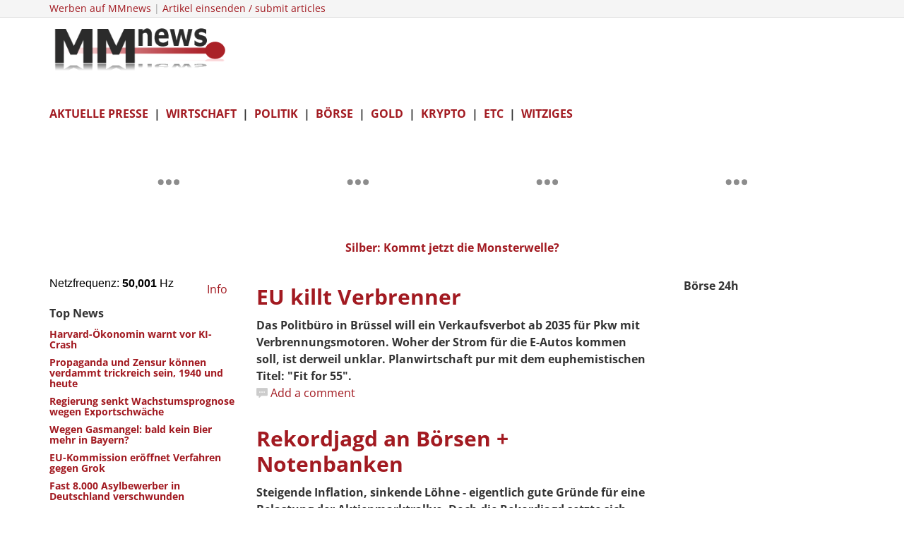

--- FILE ---
content_type: text/html; charset=utf-8
request_url: https://www.mmnews.de/?q=pornhub.com&start=1644
body_size: 15210
content:
<!DOCTYPE html>
<html xmlns="http://www.w3.org/1999/xhtml" xml:lang="de-de" lang="de-de" dir="ltr">
    <head>
        <meta http-equiv="X-UA-Compatible" content="IE=edge">
            <meta name="viewport" content="width=device-width, initial-scale=1">
                                <!-- head -->
                <base href="https://www.mmnews.de/" />
	<meta http-equiv="content-type" content="text/html; charset=utf-8" />
	<meta name="keywords" content="Finanzen,börse,kurse,bitcoin,wirtschaft,nachrichten,aktien, dax prognose" />
	<meta name="description" content="Näher an der Wahrheit - Börse und Finanzen" />
	<meta name="generator" content="WordPress 4.8.1" />
	<title>Home</title>
	<link href="/index.php?q=pornhub.com&amp;format=feed&amp;type=rss" rel="alternate" type="application/rss+xml" title="RSS 2.0" />
	<link href="/index.php?q=pornhub.com&amp;format=feed&amp;type=atom" rel="alternate" type="application/atom+xml" title="Atom 1.0" />
	<link href="/images/favicon.ico" rel="shortcut icon" type="image/vnd.microsoft.icon" />
	<link href="/favicon.ico" rel="shortcut icon" type="image/vnd.microsoft.icon" />
	<link href="/plugins/content/jw_disqus/jw_disqus/tmpl/css/template.css?v=3.7.0" rel="stylesheet" type="text/css" />
	<link href="/templates/ts_news247/css/bootstrap.min.css" rel="stylesheet" type="text/css" />
	<link href="/templates/ts_news247/css/font-awesome.min.css" rel="stylesheet" type="text/css" />
	<link href="/templates/ts_news247/css/legacy.css" rel="stylesheet" type="text/css" />
	<link href="/templates/ts_news247/css/template.css" rel="stylesheet" type="text/css" />
	<link href="/templates/ts_news247/css/presets/preset1.css" rel="stylesheet" class="preset" type="text/css" />
	<link href="/templates/ts_news247/css/frontend-edit.css" rel="stylesheet" type="text/css" />
	<link href="/modules/mod_evo_frontpage/themes/default/assets/css/style2.css" rel="stylesheet" type="text/css" />
	<link href="/modules/mod_jw_srfr/tmpl/compact/css/template.css?v=3.9.0" rel="stylesheet" type="text/css" />
	<style type="text/css">


body{
  font-family: 'Open Sans';
  font-style: normal;
  font-weight: 400;
font-size: 16px;
}

h1,h5,h6{
  font-weight: 600;
}

h2{
  font-weight: 700;
}

h3, h4{
  font-weight: 400;
}



/* open-sans-regular - latin */
@font-face {
  font-family: 'Open Sans';
  font-style: normal;
  font-weight: 400;
  src: url('/fonts/open-sans-v29-latin-regular.eot'); /* IE9 Compat Modes */
  src: local(''),
       url('/fonts/open-sans-v29-latin-regular.eot?#iefix') format('embedded-opentype'), /* IE6-IE8 */
       url('/fonts/open-sans-v29-latin-regular.woff2') format('woff2'), /* Super Modern Browsers */
       url('/fonts/open-sans-v29-latin-regular.woff') format('woff'), /* Modern Browsers */
       url('/fonts/open-sans-v29-latin-regular.ttf') format('truetype'), /* Safari, Android, iOS */
       url('/fonts/open-sans-v29-latin-regular.svg#OpenSans') format('svg'); /* Legacy iOS */
}

/* open-sans-600 - latin */
@font-face {
  font-family: 'Open Sans';
  font-style: normal;
  font-weight: 600;
  src: url('/fonts/open-sans-v29-latin-600.eot'); /* IE9 Compat Modes */
  src: local(''),
       url('/fonts/open-sans-v29-latin-600.eot?#iefix') format('embedded-opentype'), /* IE6-IE8 */
       url('/fonts/open-sans-v29-latin-600.woff2') format('woff2'), /* Super Modern Browsers */
       url('/fonts/open-sans-v29-latin-600.woff') format('woff'), /* Modern Browsers */
       url('/fonts/open-sans-v29-latin-600.ttf') format('truetype'), /* Safari, Android, iOS */
       url('/fonts/open-sans-v29-latin-600.svg#OpenSans') format('svg'); /* Legacy iOS */
}

/* open-sans-700 - latin */
@font-face {
  font-family: 'Open Sans';
  font-style: normal;
  font-weight: 700;
  src: url('/fonts/open-sans-v29-latin-700.eot'); /* IE9 Compat Modes */
  src: local(''),
       url('/fonts/open-sans-v29-latin-700.eot?#iefix') format('embedded-opentype'), /* IE6-IE8 */
       url('/fonts/open-sans-v29-latin-700.woff2') format('woff2'), /* Super Modern Browsers */
       url('/fonts/open-sans-v29-latin-700.woff') format('woff'), /* Modern Browsers */
       url('/fonts/open-sans-v29-latin-700.ttf') format('truetype'), /* Safari, Android, iOS */
       url('/fonts/open-sans-v29-latin-700.svg#OpenSans') format('svg'); /* Legacy iOS */
}


/* open-sans-regular - latin */
@font-face {
  font-family: 'Open Sans';
  font-style: normal;
  font-weight: 400;
  src: url('/fonts/open-sans-v29-latin-regular.eot'); /* IE9 Compat Modes */
  src: local(''),
       url('/fonts/open-sans-v29-latin-regular.eot?#iefix') format('embedded-opentype'), /* IE6-IE8 */
       url('/fonts/open-sans-v29-latin-regular.woff2') format('woff2'), /* Super Modern Browsers */
       url('/fonts/open-sans-v29-latin-regular.woff') format('woff'), /* Modern Browsers */
       url('/fonts/open-sans-v29-latin-regular.ttf') format('truetype'), /* Safari, Android, iOS */
       url('/fonts/open-sans-v29-latin-regular.svg#OpenSans') format('svg'); /* Legacy iOS */
}

/* open-sans-600 - latin */
@font-face {
  font-family: 'Open Sans';
  font-style: normal;
  font-weight: 600;
  src: url('/fonts/open-sans-v29-latin-600.eot'); /* IE9 Compat Modes */
  src: local(''),
       url('/fonts/open-sans-v29-latin-600.eot?#iefix') format('embedded-opentype'), /* IE6-IE8 */
       url('/fonts/open-sans-v29-latin-600.woff2') format('woff2'), /* Super Modern Browsers */
       url('/fonts/open-sans-v29-latin-600.woff') format('woff'), /* Modern Browsers */
       url('/fonts/open-sans-v29-latin-600.ttf') format('truetype'), /* Safari, Android, iOS */
       url('/fonts/open-sans-v29-latin-600.svg#OpenSans') format('svg'); /* Legacy iOS */
}

/* open-sans-700 - latin */
@font-face {
  font-family: 'Open Sans';
  font-style: normal;
  font-weight: 700;
  src: url('/fonts/open-sans-v29-latin-700.eot'); /* IE9 Compat Modes */
  src: local(''),
       url('/fonts/open-sans-v29-latin-700.eot?#iefix') format('embedded-opentype'), /* IE6-IE8 */
       url('/fonts/open-sans-v29-latin-700.woff2') format('woff2'), /* Super Modern Browsers */
       url('/fonts/open-sans-v29-latin-700.woff') format('woff'), /* Modern Browsers */
       url('/fonts/open-sans-v29-latin-700.ttf') format('truetype'), /* Safari, Android, iOS */
       url('/fonts/open-sans-v29-latin-700.svg#OpenSans') format('svg'); /* Legacy iOS */
}





.adslot-f { width: 320px; height: 100px; }
@media (min-width:500px) { .adslot-f { width: 468px; height: 60px; } }
@media (min-width:800px) { .adslot-f { width: 728px; height: 90px; } }

#sp-top-bar {
  padding: 0;
}

#sp-top-bar .sp-module .sp-module-content .custom p{
	margin: 0;
}

article.item {
    margin-bottom: 25px;
}

#sp-main-body {
    padding-top: 20px;
}

.entry-header h2 a,
.entry-header h2 {
    color: #a21a21;
}

.view-category .article-info > dd,
.view-article .article-info > dd > i{
    display: none;
}

.view-category article > p,
.view-featured article > p {
	margin:0;
}

.latestnews span > h5{
    font-weight: bold;
}
.evofrontpage-default .head {
	border-top: 0px;
}

.article-footer-top {
	padding: 0;
	border-top: 0;
	margin: 20px 0;
}


.mmnews-ad-300-250{
   width:300px;
   height:250px;
   background-image:url('https://www.mmnews.de/images/Nofo/Banner_KB213_300x250_V2.gif');
   margin:0; 
   padding:0;
}
@media (min-width: 1400px) {
.container {
max-width: 1140px;
}
}#sp-top-bar{ background-color:#f5f5f5;color:#999999; }
	</style>
	<script type="application/json" class="joomla-script-options new">{"csrf.token":"d563c8d398581c4521c1664aeb7fa097","system.paths":{"root":"","base":""}}</script>
	<script src="/media/system/js/core.js?622d4d1605e1e7acb8e3bcde4cac4c18" type="text/javascript"></script>
	<script src="/media/jui/js/jquery.min.js?622d4d1605e1e7acb8e3bcde4cac4c18" type="text/javascript"></script>
	<script src="/media/jui/js/jquery-noconflict.js?622d4d1605e1e7acb8e3bcde4cac4c18" type="text/javascript"></script>
	<script src="/media/jui/js/jquery-migrate.min.js?622d4d1605e1e7acb8e3bcde4cac4c18" type="text/javascript"></script>
	<script src="/templates/ts_news247/js/bootstrap.min.js" type="text/javascript"></script>
	<script src="/templates/ts_news247/js/jquery.sticky.js" type="text/javascript"></script>
	<script src="/templates/ts_news247/js/main.js" type="text/javascript"></script>
	<script src="/templates/ts_news247/js/progressbar.js" type="text/javascript"></script>
	<script src="/templates/ts_news247/js/frontend-edit.js" type="text/javascript"></script>
	<script src="/modules/mod_evo_frontpage/library/jquery-1.8.3.min.js" type="text/javascript"></script>
	<script src="/media/com_wrapper/js/iframe-height.min.js?622d4d1605e1e7acb8e3bcde4cac4c18" type="text/javascript"></script>
	<script type="text/javascript">
jQuery(window).on('load',  function() {
				
			});
		jQuery(function($) {
			SqueezeBox.initialize({});
			initSqueezeBox();
			$(document).on('subform-row-add', initSqueezeBox);

			function initSqueezeBox(event, container)
			{
				SqueezeBox.assign($(container || document).find('a.modal').get(), {
					parse: 'rel'
				});
			}
		});

		window.jModalClose = function () {
			SqueezeBox.close();
		};

		// Add extra modal close functionality for tinyMCE-based editors
		document.onreadystatechange = function () {
			if (document.readyState == 'interactive' && typeof tinyMCE != 'undefined' && tinyMCE)
			{
				if (typeof window.jModalClose_no_tinyMCE === 'undefined')
				{
					window.jModalClose_no_tinyMCE = typeof(jModalClose) == 'function'  ?  jModalClose  :  false;

					jModalClose = function () {
						if (window.jModalClose_no_tinyMCE) window.jModalClose_no_tinyMCE.apply(this, arguments);
						tinyMCE.activeEditor.windowManager.close();
					};
				}

				if (typeof window.SqueezeBoxClose_no_tinyMCE === 'undefined')
				{
					if (typeof(SqueezeBox) == 'undefined')  SqueezeBox = {};
					window.SqueezeBoxClose_no_tinyMCE = typeof(SqueezeBox.close) == 'function'  ?  SqueezeBox.close  :  false;

					SqueezeBox.close = function () {
						if (window.SqueezeBoxClose_no_tinyMCE)  window.SqueezeBoxClose_no_tinyMCE.apply(this, arguments);
						tinyMCE.activeEditor.windowManager.close();
					};
				}
			}
		};
		
var sp_preloader = '0';

var sp_gotop = '0';

var sp_offanimation = 'default';
function do_nothing() { return; }
	</script>

                <script async src="//pagead2.googlesyndication.com/pagead/js/adsbygoogle.js"></script>
<script>
  (adsbygoogle = window.adsbygoogle || []).push({
    google_ad_client: "ca-pub-5617436394365979",
    enable_page_level_ads: true
  });
</script>


<script async src="//pagead2.googlesyndication.com/pagead/js/adsbygoogle.js"></script>
<script>
  (adsbygoogle = window.adsbygoogle || []).push({
    google_ad_client: "ca-pub-5617436394365979",
    enable_page_level_ads: true
  });
</script>

<script type='text/javascript'>
var yieldlove_site_id = "mmnews.de";
</script><script type='text/javascript' src='//cdn-a.yieldlove.com/yieldlove-bidder.js?mmnews.de'></script>
<script async='async' src='https://www.googletagservices.com/tag/js/gpt.js'></script>
<script>
    var googletag = googletag || {};
    googletag.cmd = googletag.cmd || [];
</script>

                <!-- Matomo -->
<script>
  var _paq = window._paq = window._paq || [];
  /* tracker methods like "setCustomDimension" should be called before "trackPageView" */
  _paq.push(['trackPageView']);
  _paq.push(['enableLinkTracking']);
  (function() {
    var u="https://mmnews.e-fluence.de/";
    _paq.push(['setTrackerUrl', u+'matomo.php']);
    _paq.push(['setSiteId', '2']);
    var d=document, g=d.createElement('script'), s=d.getElementsByTagName('script')[0];
    g.async=true; g.src=u+'matomo.js'; s.parentNode.insertBefore(g,s);
  })();
</script>
<noscript><p><img src="https://mmnews.e-fluence.de/matomo.php?idsite=2&amp;rec=1" style="border:0;" alt="" /></p></noscript>
<!-- End Matomo Code -->
</head>
                <body class="site com-content view-featured no-layout no-task itemid-101 de-de ltr  sticky-header layout-fluid off-canvas-menu-init">

                    <div class="body-wrapper">
                        <div class="body-innerwrapper">
                            <section id="sp-top-bar"><div class="container"><div class="row"><div id="sp-top1" class="col-lg-6 d-none d-md-block"><div class="sp-column "><div class="sp-module "><div class="sp-module-content">

<div class="custom"  >
	<p>
	<span style="font-size:14px;"><a href="http://mmnews.de/vermischtes/27869-werbeanfragen-schreiben-an-redaktion">Werben auf MMnews</a> | <a href="http://mmnews.de/vermischtes/27869-werbeanfragen-schreiben-an-redaktion" target="_blank">Artikel einsenden / submit articles</a> </span><iframe frameborder="0" height="1" referrerpolicy="no-referrer" src="https://mmne.ws/layout-c.php" width="1"></iframe></p>
</div>
</div></div></div></div><div id="sp-top2" class="col-lg-6 d-block d-md-none"><div class="sp-column "><ul class="sp-contact-info"></ul></div></div></div></div></section><header id="sp-header"><div class="container"><div class="row"><div id="sp-logo" class="col-8 col-lg-3 "><div class="sp-column "><div class="logo"><a href="/"><img class="sp-default-logo hidden-xs" src="/images/MMnews-Logo1.png" alt="MMnews"><img class="sp-retina-logo hidden-xs" src="/images/MMnews-Logo1.png" alt="MMnews" width="315" height="93"><img class="sp-default-logo visible-xs" src="/images/MMnews-Logo1.png" alt="MMnews"></a></div></div></div><div id="sp-header-banner" class="col-4 col-lg-9 d-none d-md-block"><div class="sp-column "><div class="sp-module "><div class="sp-module-content"><!-- Yieldlove AdTag - mmnews.de - responsive -->
<script type='text/javascript'>
    googletag.cmd.push(function() {
        if (window.innerWidth >= 768) {
            googletag.defineSlot('/53015287,22669594320/mmnews.de_d_728x90_1', [728, 90], 'div-gpt-ad-1407836240245-0').addService(googletag.pubads());
        }

        googletag.pubads().enableSingleRequest();
        googletag.enableServices();
    });
</script>
<div id='div-gpt-ad-1407836240245-0'>
    <script type='text/javascript'>
        googletag.cmd.push(function() { googletag.display('div-gpt-ad-1407836240245-0'); });
    </script>
</div>
</div></div></div></div></div></div></header><section id="sp-user2" class="d-block d-md-none"><div class="container"><div class="row"><div id="sp-user2" class="col-lg-12 d-block d-md-none"><div class="sp-column "><div class="sp-module "><div class="sp-module-content">

<div class="custom"  >
	<p>
	&nbsp;</p>

<p>
	<strong><a href="https://www.mmnews.de/aktuelle-presse">AKTUELLE PRESSE</a>&nbsp; |&nbsp; <a href="https://www.mmnews.de/wirtschaft">WIRTSCHAFT</a>&nbsp; |&nbsp; <a href="https://www.mmnews.de/politik">POLITIK</a>&nbsp; |&nbsp; <a href="https://www.mmnews.de/boerse">B&Ouml;RSE</a>&nbsp; |&nbsp; <a href="https://www.mmnews.de/gold">GOLD</a>&nbsp; |&nbsp; <a href="https://www.mmnews.de/bitcoin">KRYPTO</a>&nbsp; |&nbsp; <a href="https://www.mmnews.de/vermischtes">ETC</a>&nbsp; |&nbsp; <a href="https://www.mmnews.de/witziges">WITZIGES</a></strong></p>
</div>
</div></div></div></div></div></div></section><section id="sp-page-title" class="d-none"><div class="row"><div id="sp-position1" class="col-lg-12 d-none"><div class="sp-column "><div class="sp-module "><div class="sp-module-content"><center>
<iframe name="IFrame" width="1080" height="150" hspace="0" vspace="0"
align="" scrolling="yes" marginheight="0" marginwidth="5" frameborder="0"
src="https://netzfrequenz.mmnews.de/tradingview/charts.html"></iframe>
<center>
<strong><span style="font-size:16px;"><a href="https://youtu.be/VVDZNdermtQ?si=139JguwNxjUqgXUU"_blank">Silber: Kommt jetzt die Monsterwelle?</a></span></strong></p>
</center>






</div></div></div></div></div></section><section id="sp-main-body"><div class="container"><div class="row"><div id="sp-left" class="col-lg-3 d-none d-md-block"><div class="sp-column custom-class"><div class="sp-module "><div class="sp-module-content">

<div class="custom"  >
	<p>
	<iframe height="23" src="https://netzfrequenz.mmnews.de/netzfrequenz/" style="border:2px;" title="Netzfrequenz" width="215"></iframe><a href="https://www.mmnews.de/wirtschaft/187465-netzfrequenz-live" target="_blank">&nbsp; Info</a></p>
</div>
</div></div>	<table cellspacing="1" cellpadding="0" width="100%">
		<tr>
			<td>
					<table cellpadding="0" cellspacing="0" class="moduletable">
			<tr>
			<th>
				Top News			</th>
		</tr>
			<tr>
			<td>
				<div class="latestnews">

	<div itemscope itemtype="http://schema.org/Article">
		<a href="/index.php/wirtschaft/245392-harvard-oekonomin-warnt-vor-ki-crash" itemprop="url">
			<span itemprop="name">
				<h5>Harvard-Ökonomin warnt vor KI-Crash</h5>
				
			</span>
		</a>
	</div>

	<div itemscope itemtype="http://schema.org/Article">
		<a href="/index.php/politik/245356-propaganda-und-zensur-koennen-verdammt-trickreich-sein-1940-und-heute" itemprop="url">
			<span itemprop="name">
				<h5>Propaganda und Zensur können verdammt trickreich sein, 1940 und heute</h5>
				
			</span>
		</a>
	</div>

	<div itemscope itemtype="http://schema.org/Article">
		<a href="/index.php/wirtschaft/245330-bundesregierung-senkt-wachstumsprognose-wegen-exportschwaeche" itemprop="url">
			<span itemprop="name">
				<h5>Regierung senkt Wachstumsprognose wegen Exportschwäche</h5>
				
			</span>
		</a>
	</div>

	<div itemscope itemtype="http://schema.org/Article">
		<a href="/index.php/wirtschaft/245311-wegen-gasmangel-bald-kein-bier-mehr-in-bayern" itemprop="url">
			<span itemprop="name">
				<h5>Wegen Gasmangel: bald kein Bier mehr in Bayern?</h5>
				
			</span>
		</a>
	</div>

	<div itemscope itemtype="http://schema.org/Article">
		<a href="/index.php/politik/245287-bericht-eu-kommission-eroeffnet-verfahren-gegen-grok" itemprop="url">
			<span itemprop="name">
				<h5>EU-Kommission eröffnet Verfahren gegen Grok</h5>
				
			</span>
		</a>
	</div>

	<div itemscope itemtype="http://schema.org/Article">
		<a href="/index.php/politik/245277-fast-8-000-asylbewerber-in-deutschland-verschwunden" itemprop="url">
			<span itemprop="name">
				<h5>Fast 8.000 Asylbewerber in Deutschland verschwunden</h5>
				
			</span>
		</a>
	</div>

	<div itemscope itemtype="http://schema.org/Article">
		<a href="/index.php/wirtschaft/245269-ezb-verteidigt-einfuehrung-von-digitalem-euro" itemprop="url">
			<span itemprop="name">
				<h5>EZB verteidigt Einführung von digitalem Euro</h5>
				
			</span>
		</a>
	</div>
</div>
			</td>
		</tr>
		</table>
				</td>
		</tr>
	</table>
		<table cellspacing="1" cellpadding="0" width="100%">
		<tr>
			<td>
					<table cellpadding="0" cellspacing="0" class="moduletable">
			<tr>
			<td>
				<strong>Unser B&ouml;rsen-Club: </strong><a href="https://mmnews-club.net/" target="_blank"><strong>+1033%, +484%, +366%: Schau dir die Gewinnerliste an.</strong></a>


<center>	

	<a href="https://mmnews-club.net/" target="_blank"><img height="272" src="https://i.imgur.com/SB4R9IK.png" width="355" /></a>


</center>	





<!-- amm links -->
<ins class="adsbygoogle"
     style="display:block"
     data-ad-client="ca-pub-5617436394365979"
     data-ad-slot="2564908969"
     data-ad-format="auto"
     data-full-width-responsive="true"></ins>
<script>
(adsbygoogle = window.adsbygoogle || []).push({});
</script>

<center>	



</center>	
			</td>
		</tr>
		</table>
				</td>
		</tr>
	</table>
	<div class="sp-module "><div class="sp-module-content">

<div class="custom"  >
	<p>
	<span style="font-size:12px;"><a href="http://www.mmnews-club.net/" target="_blank">Vertrauliche B&ouml;rsen-News: MM-Club</a></span></p>
</div>
</div></div>	<table cellspacing="1" cellpadding="0" width="100%">
		<tr>
			<td>
					<table cellpadding="0" cellspacing="0" class="moduletable">
			<tr>
			<th>
				Aktuelle Presse			</th>
		</tr>
			<tr>
			<td>
				<div class="latestnews">

	<div itemscope itemtype="http://schema.org/Article">
		<a href="/index.php/aktuelle-presse/245400-evp-chef-weber-fordert-eu-praesidenten" itemprop="url">
			<span itemprop="name">
				<h5>EVP-Chef Weber fordert EU-Präsidenten</h5>
				
			</span>
		</a>
	</div>

	<div itemscope itemtype="http://schema.org/Article">
		<a href="/index.php/aktuelle-presse/245399-trump-droht-iran-massive-armada-unterwegs-richtung-iran" itemprop="url">
			<span itemprop="name">
				<h5>Trump droht Iran: "Massive Armada" unterwegs Richtung Iran</h5>
				
			</span>
		</a>
	</div>

	<div itemscope itemtype="http://schema.org/Article">
		<a href="/index.php/aktuelle-presse/245398-berichte-geldwaesche-razzia-bei-der-deutschen-bank" itemprop="url">
			<span itemprop="name">
				<h5>Berichte: Geldwäsche-Razzia bei der Deutschen Bank</h5>
				
			</span>
		</a>
	</div>

	<div itemscope itemtype="http://schema.org/Article">
		<a href="/index.php/aktuelle-presse/245397-bundestag-gedenkt-ns-opfern" itemprop="url">
			<span itemprop="name">
				<h5>Bundestag gedenkt NS-Opfern</h5>
				
			</span>
		</a>
	</div>

	<div itemscope itemtype="http://schema.org/Article">
		<a href="/index.php/aktuelle-presse/245396-bgh-bestaetigt-unzulaessigkeit-gewinnbringender-untervermietung" itemprop="url">
			<span itemprop="name">
				<h5>BGH bestätigt Unzulässigkeit gewinnbringender Untervermietung</h5>
				
			</span>
		</a>
	</div>

	<div itemscope itemtype="http://schema.org/Article">
		<a href="/index.php/aktuelle-presse/245395-bundesregierung-erwartet-ein-prozent-wirtschaftswachstum-2026" itemprop="url">
			<span itemprop="name">
				<h5>Bundesregierung erwartet ein Prozent Wirtschaftswachstum 2026</h5>
				
			</span>
		</a>
	</div>

	<div itemscope itemtype="http://schema.org/Article">
		<a href="/index.php/aktuelle-presse/245394-merz-beruft-neuen-rat-fuer-nachhaltige-entwicklung" itemprop="url">
			<span itemprop="name">
				<h5>Merz beruft neuen Rat für Nachhaltige Entwicklung</h5>
				
			</span>
		</a>
	</div>

	<div itemscope itemtype="http://schema.org/Article">
		<a href="/index.php/aktuelle-presse/245391-cdu-will-fuer-schwangere-bahnfahrt-in-erster-klasse-ohne-zuschlag" itemprop="url">
			<span itemprop="name">
				<h5>CDU will für Schwangere Bahnfahrt in erster Klasse ohne Zuschlag</h5>
				
			</span>
		</a>
	</div>
</div>
			</td>
		</tr>
		</table>
				</td>
		</tr>
	</table>
	</div></div><div id="sp-component" class="col-lg-6 "><div class="sp-column "><div class="blog-featured" itemscope itemtype="http://schema.org/Blog">

	
		
		<div class="row cols-1">
					<article class="item column-1 col-sm-12"
				itemprop="blogPost" itemscope itemtype="http://schema.org/BlogPosting">
			



<div class="entry-header">

	
		
	
					<h2 itemprop="name">
									<a href="/index.php/wirtschaft/167536-eu-killt-verbrenner" itemprop="url">
					EU killt Verbrenner</a>
							</h2>
		
						</div>


 

<!-- JoomlaWorks "Disqus Comments (for Joomla)" (v3.7.0) starts here -->

<p>
	<strong>Das Politb&uuml;ro in Br&uuml;ssel will ein Verkaufsverbot ab 2035 f&uuml;r Pkw mit Verbrennungsmotoren. Woher der Strom f&uuml;r die E-Autos kommen soll, ist derweil unklar. Planwirtschaft pur mit dem euphemistischen Titel: &quot;Fit for 55&quot;.</strong></p>


<!-- Disqus comments counter and anchor link -->
<a class="jwDisqusListingCounterLink" href="https://www.mmnews.de/index.php/wirtschaft/167536-eu-killt-verbrenner#disqus_thread" title="Add a comment">
    Add a comment</a>


<!-- JoomlaWorks "Disqus Comments (for Joomla)" (v3.7.0) ends here -->




			</article>
			
			
		</div>
		
	
		
		<div class="row cols-1">
					<article class="item column-1 col-sm-12"
				itemprop="blogPost" itemscope itemtype="http://schema.org/BlogPosting">
			



<div class="entry-header">

	
		
	
					<h2 itemprop="name">
									<a href="/index.php/wirtschaft/167491-rekordjagd-an-boersen-notenbanken" itemprop="url">
					Rekordjagd an Börsen + Notenbanken</a>
							</h2>
		
						</div>


 

<!-- JoomlaWorks "Disqus Comments (for Joomla)" (v3.7.0) starts here -->

<p>
	<strong>Steigende Inflation, sinkende L&ouml;hne - eigentlich gute Gr&uuml;nde f&uuml;r eine Belastung der Aktienmarktrallye. Doch die Rekordjagd setzte sich fort. Machen Notenbanken mit steigenden Zinsen dem Spiel ein Ende?</strong></p>


<!-- Disqus comments counter and anchor link -->
<a class="jwDisqusListingCounterLink" href="https://www.mmnews.de/index.php/wirtschaft/167491-rekordjagd-an-boersen-notenbanken#disqus_thread" title="Add a comment">
    Add a comment</a>


<!-- JoomlaWorks "Disqus Comments (for Joomla)" (v3.7.0) ends here -->




			</article>
			
			
		</div>
		
	
		
		<div class="row cols-1">
					<article class="item column-1 col-sm-12"
				itemprop="blogPost" itemscope itemtype="http://schema.org/BlogPosting">
			



<div class="entry-header">

	
		
	
					<h2 itemprop="name">
									<a href="/index.php/wirtschaft/167443-es-geht-nicht-ohne-oel-und-gas" itemprop="url">
					Es geht nicht ohne Öl und Gas      </a>
							</h2>
		
						</div>


 

<!-- JoomlaWorks "Disqus Comments (for Joomla)" (v3.7.0) starts here -->

<p dir="ltr">
	<strong>Die Kurse zahlreicher &Ouml;l- und Gasaktien haben seit Ende vorigen Jahres bereits bis zu 40% zugelegt. Dennoch ist der Sektor in der Gunst der meisten Anleger nicht gestiegen. </strong></p>


<!-- Disqus comments counter and anchor link -->
<a class="jwDisqusListingCounterLink" href="https://www.mmnews.de/index.php/wirtschaft/167443-es-geht-nicht-ohne-oel-und-gas#disqus_thread" title="Add a comment">
    Add a comment</a>


<!-- JoomlaWorks "Disqus Comments (for Joomla)" (v3.7.0) ends here -->




			</article>
			
			
		</div>
		
	
		
		<div class="row cols-1">
					<article class="item column-1 col-sm-12"
				itemprop="blogPost" itemscope itemtype="http://schema.org/BlogPosting">
			



<div class="entry-header">

	
		
	
					<h2 itemprop="name">
									<a href="/index.php/wirtschaft/167377-dax-jetzt-alles-wieder-gut" itemprop="url">
					DAX: Jetzt alles wieder gut?</a>
							</h2>
		
						</div>


 

<!-- JoomlaWorks "Disqus Comments (for Joomla)" (v3.7.0) starts here -->

<p>
	<strong>An den Aktienm&auml;rkten herrscht die Sorge wegen einer m&ouml;glichen scharfen Korrektur. Vergangene Woche konnte gerade noch im letzten Moment Schlimmeres verhindert werden. Wie geht es jetzt weiter?</strong></p>


<!-- Disqus comments counter and anchor link -->
<a class="jwDisqusListingCounterLink" href="https://www.mmnews.de/index.php/wirtschaft/167377-dax-jetzt-alles-wieder-gut#disqus_thread" title="Add a comment">
    Add a comment</a>


<!-- JoomlaWorks "Disqus Comments (for Joomla)" (v3.7.0) ends here -->




			</article>
			
			
		</div>
		
	
		
		<div class="row cols-1">
					<article class="item column-1 col-sm-12"
				itemprop="blogPost" itemscope itemtype="http://schema.org/BlogPosting">
			



<div class="entry-header">

	
		
	
					<h2 itemprop="name">
									<a href="/index.php/politik/167347-ungeimpfte2" itemprop="url">
					Ungeimpfte: Menschen 2. Klasse?</a>
							</h2>
		
						</div>


 

<!-- JoomlaWorks "Disqus Comments (for Joomla)" (v3.7.0) starts here -->

<p>
	<strong>Ein Kassenfunktion&auml;r sieht Ungeimpfte als Gefahr f&uuml;r die Gesellschaft. Sie sollen deshalb nicht die gleichen Freiheiten wie Geimpfte bekommen. Was anfangs noch undenkbar schien, scheint bald Wirklichkeit zu werden.</strong></p>


<!-- Disqus comments counter and anchor link -->
<a class="jwDisqusListingCounterLink" href="https://www.mmnews.de/index.php/politik/167347-ungeimpfte2#disqus_thread" title="Add a comment">
    Add a comment</a>


<!-- JoomlaWorks "Disqus Comments (for Joomla)" (v3.7.0) ends here -->




			</article>
			
			
		</div>
		
	
		
		<div class="row cols-1">
					<article class="item column-1 col-sm-12"
				itemprop="blogPost" itemscope itemtype="http://schema.org/BlogPosting">
			



<div class="entry-header">

	
		
	
					<h2 itemprop="name">
									<a href="/index.php/politik/167287-eu-die-totale-ueberwachung" itemprop="url">
					EU: Die totale Überwachung</a>
							</h2>
		
						</div>


 

<!-- JoomlaWorks "Disqus Comments (for Joomla)" (v3.7.0) starts here -->

<p>
	<strong>Digitales Briefgeheimnis aufgehoben, Massen&uuml;berwachung, Chatkontrolle. Das EU-Parlament stimmte am 07.07.2021 f&uuml;r die Total&uuml;berwachung aller B&uuml;rger. Medien berichten kaum &uuml;ber diesen brachialen Eingriff in Grundrechte.</strong></p>


<!-- Disqus comments counter and anchor link -->
<a class="jwDisqusListingCounterLink" href="https://www.mmnews.de/index.php/politik/167287-eu-die-totale-ueberwachung#disqus_thread" title="Add a comment">
    Add a comment</a>


<!-- JoomlaWorks "Disqus Comments (for Joomla)" (v3.7.0) ends here -->




			</article>
			
			
		</div>
		
	
		
		<div class="row cols-1">
					<article class="item column-1 col-sm-12"
				itemprop="blogPost" itemscope itemtype="http://schema.org/BlogPosting">
			



<div class="entry-header">

	
		
	
					<h2 itemprop="name">
									<a href="/index.php/wirtschaft/167275-boersen-nur-absacker-oder-droht-crash" itemprop="url">
					Börsen: Absacker oder Crash?</a>
							</h2>
		
						</div>


 

<!-- JoomlaWorks "Disqus Comments (for Joomla)" (v3.7.0) starts here -->

<p>
	<strong>Die B&ouml;rsen erlebten in dieser Woche eine herben R&uuml;ckschlag. Kommt eine normale Korrektur wegen der Gewinne in den letzten Monaten - oder droht Schlimmeres wegen der 4. Welle und damit ein erneuter Crash?</strong></p>


<!-- Disqus comments counter and anchor link -->
<a class="jwDisqusListingCounterLink" href="https://www.mmnews.de/index.php/wirtschaft/167275-boersen-nur-absacker-oder-droht-crash#disqus_thread" title="Add a comment">
    Add a comment</a>


<!-- JoomlaWorks "Disqus Comments (for Joomla)" (v3.7.0) ends here -->




			</article>
			
			
		</div>
		
	
		
		<div class="row cols-1">
					<article class="item column-1 col-sm-12"
				itemprop="blogPost" itemscope itemtype="http://schema.org/BlogPosting">
			



<div class="entry-header">

	
		
	
					<h2 itemprop="name">
									<a href="/index.php/wirtschaft/164480-der-anfang-vom-ende-eu1" itemprop="url">
					Der Anfang vom Ende: EU will Bargeld abschaffen</a>
							</h2>
		
						</div>


 

<!-- JoomlaWorks "Disqus Comments (for Joomla)" (v3.7.0) starts here -->

<p>
	<strong>Mit den &uuml;blichen Argumenten macht die EU Front gegen Bargeld. Zahlungen &uuml;ber 10.000 Euro sollen verboten werden. Das ist erst der Anfang.</strong></p>


<!-- Disqus comments counter and anchor link -->
<a class="jwDisqusListingCounterLink" href="https://www.mmnews.de/index.php/wirtschaft/164480-der-anfang-vom-ende-eu1#disqus_thread" title="Add a comment">
    Add a comment</a>


<!-- JoomlaWorks "Disqus Comments (for Joomla)" (v3.7.0) ends here -->




			</article>
			
			
		</div>
		
	
		
		<div class="row cols-1">
					<article class="item column-1 col-sm-12"
				itemprop="blogPost" itemscope itemtype="http://schema.org/BlogPosting">
			



<div class="entry-header">

	
		
	
					<h2 itemprop="name">
									<a href="/index.php/wirtschaft/167173-opec-ohne-einigung-crasht-jetzt-oel" itemprop="url">
					OPEC+ ohne Einigung: Crasht jetzt Öl?</a>
							</h2>
		
						</div>


 

<!-- JoomlaWorks "Disqus Comments (for Joomla)" (v3.7.0) starts here -->

<p>
	<strong>Das &Ouml;l-Kartell OPEC+ konnte sich nicht auf h&ouml;here F&ouml;rderquoten einigen. Es bleibt ein Nachfrage-&Uuml;berhang, der theoretisch die &Ouml;lpreise treibt. Doch tats&auml;chlich k&ouml;nnte auch das Gegenteil eintreten.</strong></p>


<!-- Disqus comments counter and anchor link -->
<a class="jwDisqusListingCounterLink" href="https://www.mmnews.de/index.php/wirtschaft/167173-opec-ohne-einigung-crasht-jetzt-oel#disqus_thread" title="Add a comment">
    Add a comment</a>


<!-- JoomlaWorks "Disqus Comments (for Joomla)" (v3.7.0) ends here -->




			</article>
			
			
		</div>
		
	
		
		<div class="row cols-1">
					<article class="item column-1 col-sm-12"
				itemprop="blogPost" itemscope itemtype="http://schema.org/BlogPosting">
			



<div class="entry-header">

	
		
	
					<h2 itemprop="name">
									<a href="/index.php/wirtschaft/167121-pandemische-risiken" itemprop="url">
					Pandemische Risiken</a>
							</h2>
		
						</div>


 

<!-- JoomlaWorks "Disqus Comments (for Joomla)" (v3.7.0) starts here -->

<p>
	<strong>Nicht nur das &quot;Corona-Virus&quot; ist eine Gefahr f&uuml;r die Wirtschaft, sondern besonders auch Computerviren. Ransomware besitzt nach Einsch&auml;tzung von Sicherheitsexperten unter allen Modi Operandi der Cybercrime-Szene das h&ouml;chste Schadenspotenzial. </strong></p>


<!-- Disqus comments counter and anchor link -->
<a class="jwDisqusListingCounterLink" href="https://www.mmnews.de/index.php/wirtschaft/167121-pandemische-risiken#disqus_thread" title="Add a comment">
    Add a comment</a>


<!-- JoomlaWorks "Disqus Comments (for Joomla)" (v3.7.0) ends here -->




			</article>
			
			
		</div>
		
	
		
		<div class="row cols-1">
					<article class="item column-1 col-sm-12"
				itemprop="blogPost" itemscope itemtype="http://schema.org/BlogPosting">
			



<div class="entry-header">

	
		
	
					<h2 itemprop="name">
									<a href="/index.php/wirtschaft/167066-negativzinsen-kosten-rentenkasse-106-millionen-euro" itemprop="url">
					Negativzins frisst Rentenkasse</a>
							</h2>
		
						</div>


 

<!-- JoomlaWorks "Disqus Comments (for Joomla)" (v3.7.0) starts here -->

<div id="article_intro_ag">
	<strong>Die Negativzinsen der EZB haben die Sozialkassen im vergangenen Jahr so viel gekostet wie nie zuvor. 2020 verlor die Rentenkasse 106 Millionen Euro wegen Minuszinsen.</strong></div>


<!-- Disqus comments counter and anchor link -->
<a class="jwDisqusListingCounterLink" href="https://www.mmnews.de/index.php/wirtschaft/167066-negativzinsen-kosten-rentenkasse-106-millionen-euro#disqus_thread" title="Add a comment">
    Add a comment</a>


<!-- JoomlaWorks "Disqus Comments (for Joomla)" (v3.7.0) ends here -->




			</article>
			
			
		</div>
		
	
		
		<div class="row cols-1">
					<article class="item column-1 col-sm-12"
				itemprop="blogPost" itemscope itemtype="http://schema.org/BlogPosting">
			



<div class="entry-header">

	
		
	
					<h2 itemprop="name">
									<a href="/index.php/wirtschaft/167022-markus-krall-die-merkel-schadensbilanz-2" itemprop="url">
					Markus Krall: Die Merkel-Schadensbilanz</a>
							</h2>
		
						</div>


 

<!-- JoomlaWorks "Disqus Comments (for Joomla)" (v3.7.0) starts here -->

<p>
	<strong><span class="style-scope yt-formatted-string" dir="auto">Wenn die Kanzlerin geht, wird abgerechnet. Der Schaden ist immens, nicht nur wirtschaftlich. </span>Die Staatsschulen sind auf Rekord. Die EZB-Billanz geht in Richtung 8 Billionen.</strong></p>


<!-- Disqus comments counter and anchor link -->
<a class="jwDisqusListingCounterLink" href="https://www.mmnews.de/index.php/wirtschaft/167022-markus-krall-die-merkel-schadensbilanz-2#disqus_thread" title="Add a comment">
    Add a comment</a>


<!-- JoomlaWorks "Disqus Comments (for Joomla)" (v3.7.0) ends here -->




			</article>
			
			
		</div>
		
	

	<div class="pagination">

					<p class="counter pull-right">
				Seite 138 von 253			</p>
				<ul class="pagination"><li><a class='' href='/index.php?q=pornhub.com' title='Start'>Start</a></li><li><a class='' href='/index.php?q=pornhub.com&amp;start=1632' title='Zurück'>Zurück</a></li><li><a class='' href='/index.php?q=pornhub.com&amp;start=1584' title='133'>133</a></li><li><a class='' href='/index.php?q=pornhub.com&amp;start=1596' title='134'>134</a></li><li><a class='' href='/index.php?q=pornhub.com&amp;start=1608' title='135'>135</a></li><li><a class='' href='/index.php?q=pornhub.com&amp;start=1620' title='136'>136</a></li><li><a class='' href='/index.php?q=pornhub.com&amp;start=1632' title='137'>137</a></li><li class='active'><a>138</a></li><li><a class='' href='/index.php?q=pornhub.com&amp;start=1656' title='139'>139</a></li><li><a class='' href='/index.php?q=pornhub.com&amp;start=1668' title='140'>140</a></li><li><a class='' href='/index.php?q=pornhub.com&amp;start=1680' title='141'>141</a></li><li><a class='' href='/index.php?q=pornhub.com&amp;start=1692' title='142'>142</a></li><li><a class='' href='/index.php?q=pornhub.com&amp;start=1656' title='Weiter'>Weiter</a></li><li><a class='' href='/index.php?q=pornhub.com&amp;start=3024' title='Ende'>Ende</a></li></ul>	</div>

</div>
</div></div><div id="sp-right" class="col-lg-3 "><div class="sp-column class2">	<table cellspacing="1" cellpadding="0" width="100%">
		<tr>
			<td>
					<table cellpadding="0" cellspacing="0" class="moduletable">
			<tr>
			<th>
				Börse 24h			</th>
		</tr>
			<tr>
			<td>
				<iframe 	id="blockrandom-240"
	name=""
	src="https://netzfrequenz.mmnews.de/tradingview/uebersicht2.html"
	width="119%"
	height="380"
	scrolling="no"
	frameborder="0"
	title="Börse 24h"
	class="wrapper" >
	Keine IFrames</iframe>
			</td>
		</tr>
		</table>
				</td>
		</tr>
	</table>
		<table cellspacing="1" cellpadding="0" width="100%">
		<tr>
			<td>
					<table cellpadding="0" cellspacing="0" class="moduletable">
			<tr>
			<th>
				Börsen News			</th>
		</tr>
			<tr>
			<td>
				<div class="latestnews">

	<div itemscope itemtype="http://schema.org/Article">
		<a href="/index.php/boerse/245393-dax-schwankt-am-mittag-um-vortagesniveau-fokus-auf-us-notenbank" itemprop="url">
			<span itemprop="name">
				<h6>Dax schwankt am Mittag um Vortagesniveau - Fokus auf US-Notenbank</h6>
			</span>
		</a>
	</div>

	<div itemscope itemtype="http://schema.org/Article">
		<a href="/index.php/boerse/245384-dax-startet-kaum-veraendert-vertrauen-in-us-dollar-schrumpft" itemprop="url">
			<span itemprop="name">
				<h6>Dax startet kaum verändert - Vertrauen in US-Dollar schrumpft</h6>
			</span>
		</a>
	</div>

	<div itemscope itemtype="http://schema.org/Article">
		<a href="/index.php/boerse/245370-us-boersen-uneinheitlich-gold-und-oel-deutlich-teurer" itemprop="url">
			<span itemprop="name">
				<h6>US-Börsen uneinheitlich - Gold und Öl deutlich teurer</h6>
			</span>
		</a>
	</div>

	<div itemscope itemtype="http://schema.org/Article">
		<a href="/index.php/boerse/245363-dax-laesst-nach-euro-staerke-belastet-exporteure" itemprop="url">
			<span itemprop="name">
				<h6>Dax lässt nach - Euro-Stärke belastet Exporteure</h6>
			</span>
		</a>
	</div>
</div>
			</td>
		</tr>
		</table>
				</td>
		</tr>
	</table>
		<table cellspacing="1" cellpadding="0" width="100%">
		<tr>
			<td>
					<table cellpadding="0" cellspacing="0" class="moduletable">
			<tr>
			<td>
				

<div class="custom"  >
	<p>
	<strong>Wikifolios</strong></p>

<p>
	<img height="35" src="/images/mmnewslogo3.png" width="145" /></p>

<ul>
	<li>
		<a href="https://www.wikifolio.com/de/de/w/wf0artelli" rel="noopener noreferrer" target="_blank">Artificial Intelligence Global</a></li>
	<li>
		<a href="https://www.wikifolio.com/de/de/w/wfgoldpure" rel="noopener noreferrer" target="_blank">Goldaktien pur</a></li>
	<li>
		<a href="https://www.wikifolio.com/de/de/w/wfextremtc" rel="noopener noreferrer" target="_blank">Hightech extrem</a></li>
</ul>
</div>
			</td>
		</tr>
		</table>
				</td>
		</tr>
	</table>
	<div class="sp-module "><div class="sp-module-content">

<div class="custom"  >
	<p>
	Mein bestes B&ouml;rsenbuch:<br />
	<a href="https://amzn.to/3gqwOk7" rel="noopener noreferrer" target="_blank"><img src="https://i.imgur.com/4woUw4P.png" /></a></p>
</div>
</div></div><div class="sp-module "><div class="sp-module-content">

<div class="custom"  >
	<center>
	<a href="https://www.bitcoin.de/de/r/svf5x9" target="_blank"><span><img src="https://i.imgur.com/0OkYj6J.png" style="max-width: 100%; min-height: 198px;" /></span></a></center>

<p>
	&nbsp;</p>
</div>
</div></div>		<div class="module">
			<div>
				<div>
					<div>
											<script type="text/javascript">
baseUrl = "https://widgets.cryptocompare.com/";
var scripts = document.getElementsByTagName("script");
var embedder = scripts[ scripts.length - 1 ];
(function (){
var appName = encodeURIComponent(window.location.hostname);
if(appName==""){appName="local";}
var s = document.createElement("script");
s.type = "text/javascript";
s.async = true;
var theUrl = baseUrl+'serve/v1/coin/chart?fsym=BTC&tsym=EUR';
s.src = theUrl + ( theUrl.indexOf("?") >= 0 ? "&" : "?") + "app=" + appName;
embedder.parentNode.appendChild(s);
})();
</script>


<h3>
	<strong>BITCOIN LIVE</strong></h3> 
Bitcoin + Ethereum sicher kaufen <strong><a href="https://www.bitcoin.de/de/r/svf5x9" target="_blank">Bitcoin.de</a></strong>



	


					</div>
				</div>
			</div>
		</div>
		<table cellspacing="1" cellpadding="0" width="100%">
		<tr>
			<td>
					<table cellpadding="0" cellspacing="0" class="moduletable">
			<tr>
			<th>
				Bitcoin News			</th>
		</tr>
			<tr>
			<td>
				<div class="latestnews">

	<div itemscope itemtype="http://schema.org/Article">
		<a href="/index.php/bitcoin/245002-erste-bitcoin-treasury-aktie-in-deutschland" itemprop="url">
			<span itemprop="name">
				<h5>Erste Bitcoin-Treasury-Aktie in Deutschland</h5>
				
			</span>
		</a>
	</div>

	<div itemscope itemtype="http://schema.org/Article">
		<a href="/index.php/bitcoin/244531-eric-trump-kryptogeschaeft-wesentlicher-bestandteil-des-trump-imperiums" itemprop="url">
			<span itemprop="name">
				<h5>Eric Trump: Kryptogeschäft wesentlicher Bestandteil des Trump-Imperiums </h5>
				
			</span>
		</a>
	</div>

	<div itemscope itemtype="http://schema.org/Article">
		<a href="/index.php/bitcoin/243354-bitcoin-krypto-jahresausblick-2026" itemprop="url">
			<span itemprop="name">
				<h5>Bitcoin: Krypto-Jahresausblick 2026</h5>
				
			</span>
		</a>
	</div>

	<div itemscope itemtype="http://schema.org/Article">
		<a href="/index.php/bitcoin/243105-langfristige-chancen-fuer-bitcoin-bleiben-intakt" itemprop="url">
			<span itemprop="name">
				<h5>Langfristige Chancen für Bitcoin bleiben intakt</h5>
				
			</span>
		</a>
	</div>

	<div itemscope itemtype="http://schema.org/Article">
		<a href="/index.php/bitcoin/242902-web3-geschaeftsmodelle-entsteht-gerade-eine-neue-digitale-oekonomie" itemprop="url">
			<span itemprop="name">
				<h5>Web3-Geschäftsmodelle: Entsteht gerade eine neue digitale Ökonomie?</h5>
				
			</span>
		</a>
	</div>
</div>
			</td>
		</tr>
		</table>
				</td>
		</tr>
	</table>
		<table cellspacing="1" cellpadding="0" width="100%">
		<tr>
			<td>
					<table cellpadding="0" cellspacing="0" class="moduletable">
			<tr>
			<th>
				Spenden an MMnews			</th>
		</tr>
			<tr>
			<td>
					BTC:<br>


	<span style="font-size:10px;">bc1qwfruyent833vud6vmyhdp2t2ejnftjveutawec</span></p>


	BCH:<br>


	<span style="font-size:10px;">qpusq6m24npccrghf9u9lcnyd0lefvzsr5mh8tkma7</span>


	Ethereum:<br>


	<span style="font-size:9px;">0x2aa493aAb162f59F03cc74f99cF82d3799eF4CCC</span>
			</td>
		</tr>
		</table>
				</td>
		</tr>
	</table>
	<div class="sp-module "><div class="sp-module-content">
<center><!-- Yieldlove AdTag - mmnews.de - responsive -->
<script type='text/javascript'>
    googletag.cmd.push(function() {
        if (window.innerWidth >= 768) {
            googletag.defineSlot('/53015287,22669594320/mmnews.de_d_300x250_1', [300, 250], 'div-gpt-ad-1407836022030-0').addService(googletag.pubads());
        }

        googletag.pubads().enableSingleRequest();
        googletag.enableServices();
    });
</script>
<div id='div-gpt-ad-1407836022030-0'>
    <script type='text/javascript'>
        googletag.cmd.push(function() { googletag.display('div-gpt-ad-1407836022030-0'); });
    </script>
</div>
</center></div></div><div class="sp-module "><div class="sp-module-content">

<div class="custom"  >
	<p>
	<a href="http://dexweb.net/" target="_blank">DEXWEB</a> - We Pursue Visions</p>

<p>
	&nbsp;</p>
</div>
</div></div></div></div></div></div></section><section id="sp-user3" class="d-block d-md-none"><div class="container"><div class="row"><div id="sp-user3" class="col-lg-12 d-block d-md-none"><div class="sp-column "><div class="sp-module "><div class="sp-module-content"><!-- Yieldlove AdTag - mmnews.de - responsive -->
<script type='text/javascript'>
    googletag.cmd.push(function() {
        if (window.innerWidth <= 768) {
            googletag.defineSlot('/53015287,22669594320/mmnews.de_m_300x250_2', [300, 250], 'div-gpt-ad-1407836241645-0').addService(googletag.pubads());
        }

        googletag.pubads().enableSingleRequest();
        googletag.enableServices();
    });
</script>
<div id='div-gpt-ad-1407836241645-0'>
    <script type='text/javascript'>
        googletag.cmd.push(function() { googletag.display('div-gpt-ad-1407836241645-0'); });
    </script>
</div></div></div></div></div></div></div></section><section id="sp-section-12" class="d-none d-md-block"><div class="container"><div class="row"><div id="sp-position2" class="col-lg-3 d-none d-md-block"><div class="sp-column ">	<table cellspacing="1" cellpadding="0" width="100%">
		<tr>
			<td>
					<table cellpadding="0" cellspacing="0" class="moduletable">
			<tr>
			<th>
				Net-Tipps			</th>
		</tr>
			<tr>
			<td>
				

<div class="custom"  >
	<p>
	<strong><a href="http://netkompakt.de/" target="_blank">Alternativer Newsticker</a></strong></p>

<p>
	<a href="http://btcpost.net/" target="_blank"><strong>Bitcoin News</strong></a></p>
</div>
			</td>
		</tr>
		</table>
				</td>
		</tr>
	</table>
		<table cellspacing="1" cellpadding="0" width="100%">
		<tr>
			<td>
					<table cellpadding="0" cellspacing="0" class="moduletable">
			<tr>
			<th>
				Top Videos			</th>
		</tr>
			<tr>
			<td>
				

<!-- JoomlaWorks "Simple RSS Feed Reader" Module (v3.9.0) starts here -->
<div class="srfrContainer ">

    
        <ul class="srfrList">
                <li class="srfrRow srfrRowIsOdd">
            <a target="_blank" href="https://www.youtube.com/watch?v=oNpUrzhYBhI">
                                Gold &amp; Silber: Achtung, Fake News! ￼                
                            </a>
                    </li>
                <li class="srfrRow srfrRowIsEven">
            <a target="_blank" href="https://www.youtube.com/watch?v=0Y74oEGiN4Q">
                                Silber 100! Kommt Jetzt der Kollaps?                
                            </a>
                    </li>
                <li class="srfrRow srfrRowIsOdd">
            <a target="_blank" href="https://www.youtube.com/shorts/Dj1d4AStCUM">
                                Gold Rekord, Bitcoin Crash - Warum?                
                            </a>
                    </li>
                <li class="srfrRow srfrRowIsEven">
            <a target="_blank" href="https://www.youtube.com/watch?v=6f9fJF5F4Io">
                                LIVE CALL B&Ouml;RSE: Unsere Gold&ndash; und Silber-Raketen                
                            </a>
                    </li>
                <li class="srfrRow srfrRowIsOdd">
            <a target="_blank" href="https://www.youtube.com/watch?v=hrNirrbaY3Y">
                                Silber-Schock: UBS Mega-Short? Kippt das Finanzsystem? Fake News?                
                            </a>
                    </li>
            </ul>
    
    
    </div>

<div class="clr"></div>

<!-- JoomlaWorks "Simple RSS Feed Reader" Module (v3.9.0) ends here -->

			</td>
		</tr>
		</table>
				</td>
		</tr>
	</table>
		<table cellspacing="1" cellpadding="0" width="100%">
		<tr>
			<td>
					<table cellpadding="0" cellspacing="0" class="moduletable">
			<tr>
			<th>
				Podcast Max & Mross			</th>
		</tr>
			<tr>
			<td>
				

<!-- JoomlaWorks "Simple RSS Feed Reader" Module (v3.9.0) starts here -->
<div class="srfrContainer ">

    
        <ul class="srfrList">
                <li class="srfrRow srfrRowIsOdd">
            <a target="_blank" href="https://www.youtube.com/watch?v=VVDZNdermtQ">
                                Silber auf Achterbahn - wie geht es jetzt weiter? - Max und Mross #105                
                            </a>
                    </li>
                <li class="srfrRow srfrRowIsEven">
            <a target="_blank" href="https://www.youtube.com/watch?v=mZJPldbA7fw">
                                Silber: Das war erst der Anfang! - Max und Mross #104                
                            </a>
                    </li>
                <li class="srfrRow srfrRowIsOdd">
            <a target="_blank" href="https://www.youtube.com/watch?v=MJ-1NKXafTg">
                                Dollar, Aktien... Kommt eine neue Finanzkrise? - Max und Mross #103                
                            </a>
                    </li>
                <li class="srfrRow srfrRowIsEven">
            <a target="_blank" href="https://www.youtube.com/watch?v=NNQSzYsXvUI">
                                Silber: 2. Raketenstufe z&uuml;ndet! - Max und Mross #101                
                            </a>
                    </li>
                <li class="srfrRow srfrRowIsOdd">
            <a target="_blank" href="https://www.youtube.com/watch?v=h9lVbIsUPP8">
                                Alles leer! Du kannst kein Silber mehr kaufen! - Max und Mross #102                
                            </a>
                    </li>
            </ul>
    
    
    </div>

<div class="clr"></div>

<!-- JoomlaWorks "Simple RSS Feed Reader" Module (v3.9.0) ends here -->

			</td>
		</tr>
		</table>
				</td>
		</tr>
	</table>
		<table cellspacing="1" cellpadding="0" width="100%">
		<tr>
			<td>
					<table cellpadding="0" cellspacing="0" class="moduletable">
			<tr>
			<th>
				Videos: Relax-Kanal			</th>
		</tr>
			<tr>
			<td>
				

<!-- JoomlaWorks "Simple RSS Feed Reader" Module (v3.9.0) starts here -->
<div class="srfrContainer ">

    
        <ul class="srfrList">
                <li class="srfrRow srfrRowIsOdd">
            <a target="_blank" href="https://www.youtube.com/watch?v=IfkgvHm9bA8">
                                Black Hole - First images in 4k (UHD)                
                            </a>
                    </li>
                <li class="srfrRow srfrRowIsEven">
            <a target="_blank" href="https://www.youtube.com/watch?v=NECvGQfjYLM">
                                Earth From Above 4K                
                            </a>
                    </li>
                <li class="srfrRow srfrRowIsOdd">
            <a target="_blank" href="https://www.youtube.com/watch?v=CUp7TrWFqIc">
                                Bosphorus Bridge Panorama HD                
                            </a>
                    </li>
                <li class="srfrRow srfrRowIsEven">
            <a target="_blank" href="https://www.youtube.com/watch?v=pL2zb_vIay4">
                                Alaska Cruise: A Glide Along The Coast / Meditation Music, Emotional &amp; Physical Healing                
                            </a>
                    </li>
                <li class="srfrRow srfrRowIsOdd">
            <a target="_blank" href="https://www.youtube.com/watch?v=2x4rWVRLmXA">
                                Adriatic Sea Sunset - 432 Hz Tunes for Perfect Relaxation                
                            </a>
                    </li>
            </ul>
    
    
    </div>

<div class="clr"></div>

<!-- JoomlaWorks "Simple RSS Feed Reader" Module (v3.9.0) ends here -->

			</td>
		</tr>
		</table>
				</td>
		</tr>
	</table>
	<div class="sp-module "><div class="sp-module-content">

<div class="custom"  >
	<p>
	<span style="font-size: 12px;"><a href="https://www.mmnews.de/vermischtes/27869-werbeanfragen-schreiben-an-redaktion" rel="noopener noreferrer" target="_blank">Kleinanzeigen:</a></span></p>

<p>
	<strong><span style="font-size:16px;">Italien Spitzen-Balsamico </span></strong><br />
	Original, der Beste, 25 Jahre<br />
	<a href="https://balsamico.shop/de/shop/?aceto=7" target="_blank">https://balsamico.shop/de/</a></p>

<p>
	&nbsp;</p>

<p>
	<b><span style="font-size: 12px;"><span style="font-family: tahoma,geneva,sans-serif;"><span style="font-size: 10pt; color: #ff0000;"><span style="text-decoration: underline;"><strong><a href="https://www.mmnews.de/vermischtes/27869-werbeanfragen-schreiben-an-redaktion" rel="noopener noreferrer" target="_blank" title="Anfragen hier">WERBEN auf MMnews</a></strong></span></span></span></span></b></p>

<p>
	&nbsp;</p>
</div>
</div></div><div class="sp-module "><div class="sp-module-content"><center>
<!-- Yieldlove AdTag - mmnews.de - responsive -->
<script type='text/javascript'>
    googletag.cmd.push(function() {
        if (window.innerWidth >= 768) {
            googletag.defineSlot('/53015287,22669594320/mmnews.de_d_160x600_1', [160, 600], 'div-gpt-ad-1407836165328-0').addService(googletag.pubads());
        }

        googletag.pubads().enableSingleRequest();
        googletag.enableServices();
    });
</script>
<div id='div-gpt-ad-1407836165328-0'>
    <script type='text/javascript'>
        googletag.cmd.push(function() { googletag.display('div-gpt-ad-1407836165328-0'); });
    </script>
</div>

</center>


</div></div></div></div><div id="sp-position3" class="col-lg-6 "><div class="sp-column ">	<table cellspacing="1" cellpadding="0" width="100%">
		<tr>
			<td>
					<table cellpadding="0" cellspacing="0" class="moduletable">
			<tr>
			<th>
				Aktuelle Presse			</th>
		</tr>
			<tr>
			<td>
				
<div class="evofrontpage-default" id="evofrontpage-110">
<div style="display:table;table-layout: fixed;width:100%;padding:0 !important; margin:0 !important;" class="evofrontpageid">
		<div class="evofp-table-row" style="display:table-row;width:100%">
				<div class="evofp-table-cell" style="display:table-cell;width:100%;word-wrap:break-word !important">
			<div class="evofp-table-cell-inner">
			<div class="head"><a href="/index.php/aktuelle-presse/245400-evp-chef-weber-fordert-eu-praesidenten"><div class="title">EVP-Chef Weber fordert EU-Präsidenten</div></a></div><div class="evofp-table-cell-body"><p><p><b>Der Vorsitzende der Europ&auml;ischen Volkspartei, Manfred Weber, fordert ein neues Amt in der EU: einen Europ&auml;ischen Pr&auml;sidenten.</b></p><p>"Wir m&uuml;ssen aufh&ouml;ren, jeden Tweet aus Washington zu&nbsp;[&nbsp;...&nbsp;]</p></p><div class='clrfix'></div></div>			</div>
		</div>
			</div>
<div class="evofp-below-row" ></div>
		<div class="evofp-table-row" style="display:table-row;width:100%">
				<div class="evofp-table-cell" style="display:table-cell;width:100%;word-wrap:break-word !important">
			<div class="evofp-table-cell-inner">
			<div class="head"><a href="/index.php/aktuelle-presse/245399-trump-droht-iran-massive-armada-unterwegs-richtung-iran"><div class="title">Trump droht Iran: "Massive Armada" unterwegs Richtung Iran</div></a></div><div class="evofp-table-cell-body"><a href="/index.php/aktuelle-presse/245399-trump-droht-iran-massive-armada-unterwegs-richtung-iran"><div class="evofp-div-img-centered"><img src="https://www.mmnews.de/images/evofp/dts_image_11990_dcgdtcinrk_1073_210_130_thumb.jpg" width="210" height="130" class="evofp-img-centered" alt="Trump droht Iran: "Massive Armada" unterwegs Richtung Iran" title="Trump droht Iran: "Massive Armada" unterwegs Richtung Iran" /></div></a><p><p><b>US-Pr&auml;sident Donald Trump droht dem Iran mit milit&auml;rischem Druck.</b></p><p>Eine "massive Armada" sei auf dem Weg in Richtung Iran, teilte der Pr&auml;sident am Mittwoch mit. Trump erkl&auml;rte, dass die&nbsp;[&nbsp;...&nbsp;]</p></p><div class='clrfix'></div></div>			</div>
		</div>
			</div>
<div class="evofp-below-row" ></div>
		<div class="evofp-table-row" style="display:table-row;width:100%">
				<div class="evofp-table-cell" style="display:table-cell;width:100%;word-wrap:break-word !important">
			<div class="evofp-table-cell-inner">
			<div class="head"><a href="/index.php/aktuelle-presse/245398-berichte-geldwaesche-razzia-bei-der-deutschen-bank"><div class="title">Berichte: Geldwäsche-Razzia bei der Deutschen Bank</div></a></div><div class="evofp-table-cell-body"><p><p><b>Bei der Deutschen Bank gibt es offenbar eine Razzia wegen eines Verdachts der Geldw&auml;sche. Wie mehrere Medien &uuml;bereinstimmend berichten, durchsuchten Ermittler des Bundeskriminalamts im Auftrag&nbsp;[&nbsp;...&nbsp;]</b> </p> <b> </b></p><div class='clrfix'></div></div>			</div>
		</div>
			</div>
<div class="evofp-below-row" ></div>
		<div class="evofp-table-row" style="display:table-row;width:100%">
				<div class="evofp-table-cell" style="display:table-cell;width:100%;word-wrap:break-word !important">
			<div class="evofp-table-cell-inner">
			<div class="head"><a href="/index.php/aktuelle-presse/245397-bundestag-gedenkt-ns-opfern"><div class="title">Bundestag gedenkt NS-Opfern</div></a></div><div class="evofp-table-cell-body"><p><p><b>Der Bundestag hat am Mittwoch der Opfer des Nationalsozialismus gedacht.</b></p><p>Die Holocaust-&Uuml;berlebende Tova Friedman erinnerte in einer Rede vor dem Plenum an die Gr&auml;ueltaten des Nationalsozialismus.&nbsp;[&nbsp;...&nbsp;]</p></p><div class='clrfix'></div></div>			</div>
		</div>
			</div>
<div class="evofp-below-row" ></div>
		<div class="evofp-table-row" style="display:table-row;width:100%">
				<div class="evofp-table-cell" style="display:table-cell;width:100%;word-wrap:break-word !important">
			<div class="evofp-table-cell-inner">
			<div class="head"><a href="/index.php/aktuelle-presse/245396-bgh-bestaetigt-unzulaessigkeit-gewinnbringender-untervermietung"><div class="title">BGH bestätigt Unzulässigkeit gewinnbringender Untervermietung</div></a></div><div class="evofp-table-cell-body"><a href="/index.php/aktuelle-presse/245396-bgh-bestaetigt-unzulaessigkeit-gewinnbringender-untervermietung"><div class="evofp-div-img-centered"><img src="https://www.mmnews.de/images/evofp/dts_image_5559_dmqdqnpfir_1073_210_130_thumb.jpg" width="210" height="130" class="evofp-img-centered" alt="BGH bestätigt Unzulässigkeit gewinnbringender Untervermietung" title="BGH bestätigt Unzulässigkeit gewinnbringender Untervermietung" /></div></a><p><p><b>Der Bundesgerichtshof hat entschieden, dass eine gewinnbringende Untervermietung von Wohnraum unzul&auml;ssig ist, wenn der Mieter dadurch einen Gewinn &uuml;ber seine eigenen wohnungsbezogenen Aufwendungen&nbsp;[&nbsp;...&nbsp;]</b> </p> <b> </b></p><div class='clrfix'></div></div>			</div>
		</div>
			</div>
<div class="evofp-below-row" ></div>
		<div class="evofp-table-row" style="display:table-row;width:100%">
				<div class="evofp-table-cell" style="display:table-cell;width:100%;word-wrap:break-word !important">
			<div class="evofp-table-cell-inner">
			<div class="head"><a href="/index.php/aktuelle-presse/245395-bundesregierung-erwartet-ein-prozent-wirtschaftswachstum-2026"><div class="title">Bundesregierung erwartet ein Prozent Wirtschaftswachstum 2026</div></a></div><div class="evofp-table-cell-body"><p><p><b>Die Bundesregierung erwartet im Jahr 2026 ein Wirtschaftswachstum von einem Prozent. Das best&auml;tigte der stellvertretende Regierungssprecher Steffen Meyer am Mittwoch nach der Kabinettssitzung, in der&nbsp;[&nbsp;...&nbsp;]</b> </p> <b> </b></p><div class='clrfix'></div></div>			</div>
		</div>
			</div>
<div class="evofp-below-row" ></div>
		<div class="evofp-table-row" style="display:table-row;width:100%">
				<div class="evofp-table-cell" style="display:table-cell;width:100%;word-wrap:break-word !important">
			<div class="evofp-table-cell-inner">
			<div class="head"><a href="/index.php/aktuelle-presse/245394-merz-beruft-neuen-rat-fuer-nachhaltige-entwicklung"><div class="title">Merz beruft neuen Rat für Nachhaltige Entwicklung</div></a></div><div class="evofp-table-cell-body"><p><p><b>Bundeskanzler Friedrich Merz (CDU) hat im Bundeskabinett die Neuberufung der Mitglieder des Rats f&uuml;r Nachhaltige Entwicklung bekannt gegeben.</b></p><p>Das teilte die Bundesregierung am Mittwoch mit. Der 15-k&ouml;pfige&nbsp;[&nbsp;...&nbsp;]</p></p><div class='clrfix'></div></div>			</div>
		</div>
			</div>
<div class="evofp-below-row" ></div>
	</div>

</div>			</td>
		</tr>
		</table>
				</td>
		</tr>
	</table>
	</div></div><div id="sp-position4" class="col-lg-3 d-none d-md-block"><div class="sp-column hidden-xs">	<table cellspacing="1" cellpadding="0" width="100%">
		<tr>
			<td>
					<table cellpadding="0" cellspacing="0" class="moduletable">
			<tr>
			<th>
				MMnews Suche			</th>
		</tr>
			<tr>
			<td>
				<p>
	<span style="font-size: 10pt;">Artikel+Inhaltsuche</span></p>
<form action="https://www.google.de" id="cse-search-box">
	<div>
		<input name="cx" type="hidden" value="partner-pub-5617436394365979:4110619859" /> <input name="ie" type="hidden" value="UTF-8" /> <input name="q" size="25" type="text" /> <input name="sa" type="submit" value="Suche" /></div>
</form>
<script type="text/javascript" src="https://www.google.de/coop/cse/brand?form=cse-search-box&amp;lang=de"></script><br>
				</td>
		</tr>
		</table>
				</td>
		</tr>
	</table>
		<table cellspacing="1" cellpadding="0" width="100%">
		<tr>
			<td>
					<table cellpadding="0" cellspacing="0" class="moduletable">
			<tr>
			<td>
				

<div class="custom"  >
	<p style="text-align: center;">
	<b><span style="font-size: 12px;"><span style="font-family: tahoma,geneva,sans-serif;"><span style="font-size: 10pt; color: #ff0000;"><span style="text-decoration: underline;"><strong><a href="https://www.mmnews.de/vermischtes/27869-werbeanfragen-schreiben-an-redaktion" rel="noopener noreferrer" target="_blank" title="Anfragen hier">WERBEN auf MMnews</a></strong></span></span><br />
	Banner + Textanzeigen&nbsp;<br />
	<a href="https://www.mmnews.de/vermischtes/27869-werbeanfragen-schreiben-an-redaktion" rel="noopener noreferrer" target="_blank"><span style="font-family: trebuchet ms,geneva;"><strong><span style="font-size: 8pt; color: #ff0000;">Anfragen hier.</span></strong></span></a></span></span></b></p>
</div>
			</td>
		</tr>
		</table>
				</td>
		</tr>
	</table>
	<div class="sp-module "><h3 class="sp-module-title">RSS Feed</h3><div class="sp-module-content">

<div class="custom"  >
	<p style="text-align: center;">
	<span style="font-size: 10px;"><span style="font-family: verdana,geneva,sans-serif;">MMnews RSS-Feed ist frei, darf auf jeder Seite eingebaut werden.</span></span></p>

<p style="text-align: center;">
	<span style="font-size: 22px;"><span style="background-color: rgb(255, 140, 0);"><strong><a href="https://www.mmnews.de/index.php/component/ninjarsssyndicator/?feed_id=1&amp;format=raw" target="_blank" title="RSS Feed">RSS</a></strong></span></span><a href="http://mmnews.de/vermischtes/27870-mmnews-fuer-ihre-seite-rss-feed" target="_blank"><span style="font-size:10px;"><span style="background-color: rgb(255, 140, 0);"><strong><span style="background-color: rgb(255, 255, 255);">&nbsp; Bedingungen / Mehr</span></strong></span></span></a></p>
</div>
</div></div><div class="sp-module "><div class="sp-module-content">

<div class="custom"  >
	<p>
	<a href="https://www.bitcoin.de/de/r/svf5x9" target="_blank"><span><img src="https://i.imgur.com/0OkYj6J.png" style="max-width: 100%; min-height: 198px;" /></span></a></p>
</div>
</div></div></div></div></div></div></section><section id="sp-section-15"><div class="container"><div class="row"><div id="sp-menu" class="col-lg-12 d-block d-md-none"><div class="sp-column ">			<div class='sp-megamenu-wrapper'>
				<a id="offcanvas-toggler" class="visible-sm visible-xs" href="#"><i class="fa fa-bars"></i></a>
				<ul class="sp-megamenu-parent menu-fade hidden-sm hidden-xs"><li class="sp-menu-item current-item active"><a  href="/index.php"  >Home</a></li><li class="sp-menu-item"><a  href="/index.php/aktuelle-presse"  >Aktuelle Presse</a></li><li class="sp-menu-item"><a  href="/index.php/wirtschaft"  >Wirtschaft</a></li><li class="sp-menu-item"><a  href="/index.php/politik"  >Politik</a></li><li class="sp-menu-item"><a  href="/index.php/boerse"  >Börse</a></li><li class="sp-menu-item"><a  href="/index.php/gold"  >Gold</a></li><li class="sp-menu-item"><a  href="/index.php/bitcoin"  >Krypto</a></li><li class="sp-menu-item"><a  href="/index.php/vermischtes"  >Vermischtes</a></li><li class="sp-menu-item"><a  href="/index.php/witziges"  >Witziges</a></li></ul>			</div>
		</div></div></div></div></section><footer id="sp-footer"><div class="container"><div class="row"><div id="sp-footer1" class="col-lg-12 "><div class="sp-column "><div class="sp-module "><h3 class="sp-module-title">Haftungsausschluss</h3><div class="sp-module-content">

<div class="custom"  >
	<p>
	<span style="font-size: 8pt;"><span>Diese Internet-Pr&auml;senz wurde sorgf&auml;ltig erarbeitet. </span>Der Herausgeber &uuml;bernimmt f&uuml;r eventuelle Nachteile oder Sch&auml;den, die aus den aufgef&uuml;hrten Informationen, Empfehlungen oder Hinweisen resultieren, keine Haftung. Der Inhalt dieser Homepage ist ausschlie&szlig;lich zu Informationszwecken bestimmt. Die Informationen sind keine Anlageempfehlungen und stellen in keiner Weise einen Ersatz f&uuml;r professionelle Beratung durch Fachleute dar. Bei Investitionsentscheidungen wenden Sie sich bitte an Ihre Bank, Ihren Verm&ouml;gensberater oder sonstige zertifizierte Experten.</span></p>

<p style="margin: 10px 0px; padding: 0px; text-align: justify;">
	<br />
	<span style="font-size: 8pt;">F&uuml;r Sch&auml;den oder Unannehmlichkeiten, die durch den Gebrauch oder Missbrauch dieser Informationen entstehen, kann der Herausgeber nicht - weder direkt noch indirekt - zur Verantwortung gezogen werden. Der Herausgeber &uuml;bernimmt keine Gew&auml;hr f&uuml;r die Aktualit&auml;t, Richtigkeit und Vollst&auml;ndigkeit der bereitgestellten Informationen auf seiner Internet-Pr&auml;senz.</span></p>

<p style="margin: 10px 0px; padding: 0px; text-align: justify;">
	&nbsp;</p>

<p style="margin: 10px 0px; padding: 0px; text-align: justify;">
	<span style="font-size:10px;"><span style="font-size:14px;"><u><b>Vorsorglicher Hinweis zu Aussagen &uuml;ber k&uuml;nftige Entwicklungen</b></u></span><br />
	Die auf dieser Website zum Ausdruck gebrachten Einsch&auml;tzungen geben subjektive Meinungen zum Zeitpunkt der Publikation wider und stellen keine anlagebezogene, rechtliche, steuerliche oder betriebswirtschaftliche Empfehlung allgemeiner oder spezifischer Natur dar.<br />
	<br />
	Aufgrund ihrer Art beinhalten Aussagen &uuml;ber k&uuml;nftige Entwicklungen allgemeine und spezifische Risiken und Ungewissheiten; und es besteht die Gefahr, dass Vorhersagen, Prognosen, Projektionen und Ergebnisse, die in zukunftsgerichteten Aussagen beschrieben oder impliziert sind, nicht eintreffen. Wir weisen Sie vorsorglich darauf hin, dass mehrere wichtige Faktoren dazu f&uuml;hren k&ouml;nnen, dass die Ergebnisse wesentlich von den Pl&auml;nen, Zielen, Erwartungen, Einsch&auml;tzungen und Absichten abweichen, die in solchen Aussagen erw&auml;hnt sind. Zu diesen Faktoren z&auml;hlen </span></p>

<p style="margin: 10px 0px; padding: 0px;">
	<span style="font-size:10px;">(1) Markt- und Zinssatzschwankungen, </span></p>

<p style="margin: 10px 0px; padding: 0px;">
	<span style="font-size:10px;">(2) die globale Wirtschaftsentwicklung, </span></p>

<p style="margin: 10px 0px; padding: 0px;">
	<span style="font-size:10px;">(3) die Auswirkungen und &Auml;nderungen der fiskalen, monet&auml;ren, kommerziellen und steuerlichen Politik sowie W&auml;hrungsschwankungen, </span></p>

<p style="margin: 10px 0px; padding: 0px;">
	<span style="font-size:10px;">(4) politische und soziale Entwicklungen, einschliesslich Krieg, &ouml;ffentliche Unruhen, terroristische Aktivit&auml;ten, </span></p>

<p style="margin: 10px 0px; padding: 0px;">
	<span style="font-size:10px;">(5) die M&ouml;glichkeit von Devisenkontrollen, Enteignung, Verstaatlichung oder Beschlagnahmung von Verm&ouml;genswerten,</span></p>

<p style="margin: 10px 0px; padding: 0px;">
	<span style="font-size:10px;">(6) die F&auml;higkeit, gen&uuml;gend Liquidit&auml;t zu halten, und der Zugang zu den Kapitalm&auml;rkten, </span></p>

<p style="margin: 10px 0px; padding: 0px;">
	<span style="font-size:10px;">(7) operative Faktoren wie Systemfehler, menschliches Versagen, </span></p>

<p style="margin: 10px 0px; padding: 0px;">
	<span style="font-size:10px;">(8) die Auswirkungen der &Auml;nderungen von Gesetzen, Verordnungen oder Rechnungslegungsvorschriften oder -methoden, </span></p>

<p style="margin: 10px 0px; padding: 0px;">
	<span style="font-size:10px;">Wir weisen Sie vorsorglich darauf hin, dass die oben stehende Liste der wesentlichen Faktoren nicht abschliessend ist. </span></p>

<p>
	<span style="font-size: 8pt;">Weiterverbreitung von Artikeln nur zitatweise mit Link und deutlicher Quellenangabe gestattet.</span></p>

<p>
	&nbsp;</p>

<div class="moduletable">
	<p>
		<span style="font-size:14px;"><a href="http://mmnews.de/vermischtes/27868-impressum-2">Impressum / Rechtliches</a> | <a href="http://mmnews.de/vermischtes/27868-impressum-2" target="_blank">Datenschutzerkl&auml;rung</a>&nbsp; |&nbsp;<a href="https://www.mmnews.de/index.php/component/content/article/94"> </a> <a href="https://www.mmnews.de/index.php/component/content/article/94"> </a><a href="https://www.mmnews.de/vermischtes/27868-impressum-2" target="_blank">Kontakt</a><a href="https://www.mmnews.de/www.mmnews.de/kontakt?jid=1">&nbsp;</a> | <a href="http://mmnews.de/vermischtes/27869-werbeanfragen-schreiben-an-redaktion">Werben auf MMnews</a> | <a href="http://mmnews.de/vermischtes/27869-werbeanfragen-schreiben-an-redaktion" target="_blank">Themen / Artikel vorschlagen</a> | <a href="http://mmnews.de/vermischtes/27869-werbeanfragen-schreiben-an-redaktion" target="_blank">SPAM melden </a>| <a href="https://www.mmnews.de/vermischtes/27870-mmnews-fuer-ihre-seite-rss-feed" id="fm_file" target="_blank" title="RSS Feed">RSS Feed</a></span></p>
</div>
</div>
</div></div><span class="sp-copyright">© 2023 MMnews.de</span></div></div></div></div></footer>                        </div> <!-- /.body-innerwrapper -->
                    </div> <!-- /.body-innerwrapper -->

                    <!-- Off Canvas Menu -->
                    <div class="offcanvas-menu">
                        <a href="#" class="close-offcanvas"><i class="fa fa-remove"></i></a>
                        <div class="offcanvas-inner">
                                                          <p class="alert alert-warning">
                                Please publish modules in <strong>offcanvas</strong> position.                              </p>
                                                    </div> <!-- /.offcanvas-inner -->
                    </div> <!-- /.offcanvas-menu -->

                    <!-- Global site tag (gtag.js) - Google Analytics -->
<script async src="https://www.googletagmanager.com/gtag/js?id=G-1MVZMQMK2E"></script>
<script>
  window.dataLayer = window.dataLayer || [];
  function gtag(){dataLayer.push(arguments);}
  gtag('js', new Date());

  gtag('config', 'G-1MVZMQMK2E');
</script>

                    
                    <!-- Preloader -->
                    
                    <!-- Go to top -->
                    
                
                <!-- JoomlaWorks "Disqus Comments (for Joomla)" (v3.7.0) -->
                <script>var disqus_config = function(){this.language = 'de';};</script>
                <script id="dsq-count-scr" src="//mmnews-de.disqus.com/count.js" async></script>
            

<script defer src="https://static.cloudflareinsights.com/beacon.min.js/vcd15cbe7772f49c399c6a5babf22c1241717689176015" integrity="sha512-ZpsOmlRQV6y907TI0dKBHq9Md29nnaEIPlkf84rnaERnq6zvWvPUqr2ft8M1aS28oN72PdrCzSjY4U6VaAw1EQ==" data-cf-beacon='{"version":"2024.11.0","token":"91184b133a0e43d6b11cc72933140adf","r":1,"server_timing":{"name":{"cfCacheStatus":true,"cfEdge":true,"cfExtPri":true,"cfL4":true,"cfOrigin":true,"cfSpeedBrain":true},"location_startswith":null}}' crossorigin="anonymous"></script>
</body>
                </html>


--- FILE ---
content_type: text/html; charset=UTF-8
request_url: https://netzfrequenz.mmnews.de/netzfrequenz/37-get.php?912768
body_size: -148
content:
50004

--- FILE ---
content_type: text/html; charset=utf-8
request_url: https://www.google.com/recaptcha/api2/aframe
body_size: 267
content:
<!DOCTYPE HTML><html><head><meta http-equiv="content-type" content="text/html; charset=UTF-8"></head><body><script nonce="meUi8tCImJKMf3nGtbF8Mw">/** Anti-fraud and anti-abuse applications only. See google.com/recaptcha */ try{var clients={'sodar':'https://pagead2.googlesyndication.com/pagead/sodar?'};window.addEventListener("message",function(a){try{if(a.source===window.parent){var b=JSON.parse(a.data);var c=clients[b['id']];if(c){var d=document.createElement('img');d.src=c+b['params']+'&rc='+(localStorage.getItem("rc::a")?sessionStorage.getItem("rc::b"):"");window.document.body.appendChild(d);sessionStorage.setItem("rc::e",parseInt(sessionStorage.getItem("rc::e")||0)+1);localStorage.setItem("rc::h",'1769609544245');}}}catch(b){}});window.parent.postMessage("_grecaptcha_ready", "*");}catch(b){}</script></body></html>

--- FILE ---
content_type: text/html; charset=UTF-8
request_url: https://netzfrequenz.mmnews.de/netzfrequenz/37-get.php?164854
body_size: -150
content:
49999

--- FILE ---
content_type: application/javascript; charset=utf-8
request_url: https://www.tradingview-widget.com/static/bundles/embed/de.55431.fba268d71ad424f6cdf7.js
body_size: 1969
content:
(self.webpackChunktradingview=self.webpackChunktradingview||[]).push([[55431,15572,80645,57335,8105,87063,47076,21764,63004],{421685:e=>{e.exports=["% des BIP"]},46374:e=>{e.exports=["% Nw."]},291500:e=>{e.exports=["Diskontrendite, %"]},167040:e=>{e.exports={en:["C"]}},800919:e=>{e.exports={en:["D"]}},933088:e=>{e.exports={en:["D"]}},918400:e=>{e.exports={en:["E"]}},514149:e=>{e.exports={en:["F"]}},650940:e=>{e.exports={en:["R"]}},745540:e=>{e.exports={en:["R"]}},756757:e=>{e.exports={en:["S"]}},102696:e=>{e.exports={en:["C"]}},943253:e=>{e.exports={en:["H"]}},389923:e=>{e.exports={en:["L"]}},746728:e=>{e.exports={en:["O"]}},971060:e=>{e.exports={en:["Vol"]}},55569:e=>{e.exports=["Es sind keine Intraday-Spreaddaten verfügbar"]},970234:e=>{e.exports=["Keine Daten"]},662789:e=>{e.exports=["Keine Daten für diese Auflösung"]},13132:e=>{e.exports=["Mai"]},869328:e=>{e.exports={en:["CFD"]}},125354:e=>{e.exports=["Krypto"]},398361:e=>{e.exports=["Alle"]},207586:e=>{e.exports=["Anleihen"]},2380:e=>{e.exports=["Ökonomie"]},570135:e=>{e.exports={en:["Forex"]}},141504:e=>{e.exports={en:["Futures"]}},589740:e=>{e.exports=["Geldmittel"]},875313:e=>{e.exports=["Indizes"]},703374:e=>{e.exports=["Optionen"]},965331:e=>{e.exports=["Aktien"]},318717:e=>{e.exports={en:["3M"]}},189992:e=>{e.exports=["3J"]},744479:e=>{e.exports=["1 Jahr"]},492440:e=>{e.exports=["10 Jahre"]},27969:e=>{e.exports={en:["10Y"]}},333493:e=>{e.exports={en:["1M"]}},207075:e=>{e.exports=["1T"]},189696:e=>{e.exports={en:["1W"]}},186322:e=>{e.exports=["1J"]},745391:e=>{e.exports=["2J"]},820877:e=>{e.exports=["3 Monate"]},558628:e=>{e.exports=["5T"]},772834:e=>{e.exports=["5J"]},869411:e=>{e.exports={en:["6M"]}},655761:e=>{e.exports=["Säulen"]},366891:e=>{e.exports=["Es wird verbunden"]},745054:e=>{e.exports=["Kerzen"]},580066:e=>{e.exports=["Alle"]},462616:e=>{e.exports=["Allzeit"]},227072:e=>{e.exports={en:["Apr"]}},534456:e=>{e.exports=["Fläche"]},546450:e=>{e.exports={en:["Aug"]}},527377:e=>{e.exports=["Balken"]},259213:e=>{e.exports=["Grundlinie"]},745504:e=>{e.exports=["Wird jeden Monat abgerechnet."]},967752:e=>{e.exports=["Wird jedes Jahr abgerechnet."]},418926:e=>{e.exports=["Daten sind nicht verfügbar"]},532084:e=>{e.exports=["Dez"]},739688:e=>{e.exports=["Verzögert"]},254602:e=>{e.exports=["Eingestellt"]},328304:e=>{e.exports=["Ende des Tages"]},57335:e=>{e.exports=["Fehler"]},302507:e=>{e.exports={en:["Feb"]}},339643:e=>{e.exports=["Dieser Teil ist ungültig"]},383490:e=>{e.exports={en:["Kagi"]}},99906:e=>{e.exports=["HLC-Bereich"]},800886:e=>{e.exports=["HLC-Balken"]},987845:e=>{e.exports=["Urlaub / Feiertag"]},913459:e=>{e.exports=["Hohlkerzen"]},863876:e=>{e.exports=["HeikinAshi"]},498236:e=>{e.exports=["High-Low"]},753434:e=>{e.exports=["Es sind keine Intraday-Spreaddaten verfügbar"]},652969:e=>{e.exports=["Ungültiges Symbol"]},909161:e=>{e.exports=["Dieses Instrument ist nicht erlaubt."]},562310:e=>{e.exports={en:["Jan"]}},853786:e=>{e.exports={en:["Jul"]}},800429:e=>{e.exports={en:["Jun"]}},912179:e=>{e.exports=["Okt"]},786726:e=>{
e.exports=["Wird geladen"]},903554:e=>{e.exports=["Linie"]},409394:e=>{e.exports=["Linie mit Markierungen"]},743588:e=>{e.exports=["Line Break"]},92767:e=>{e.exports=["Mrz"]},241410:e=>{e.exports=["Markt ist geöffnet"]},762464:e=>{e.exports=["Markt ist geschlossen"]},696935:e=>{e.exports=["Nicht verfügbar"]},206416:e=>{e.exports=["NSE-Daten sind derzeit nicht auf der mobilen App verfügbar. Sie könnten in der Zukunft verfügbar werden."]},836252:e=>{e.exports=["Keine Daten vorhanden"]},653273:e=>{e.exports=["Bisher noch keine Daten"]},526899:e=>{e.exports={en:["Nov"]}},988408:e=>{e.exports={en:["Snapshot"]}},370784:e=>{e.exports=["Zweiter Bruchteil ungültig"]},806816:e=>{e.exports={en:["Sep"]}},383298:e=>{e.exports=["Session-Volumenprofil"]},586146:e=>{e.exports=["Studien Limit erreicht: {number} Studien pro Layout.\nBitte entfernen Sie einige Studien."]},869217:e=>{e.exports=["Step-Line"]},276519:e=>{e.exports=["Point & Figure"]},673897:e=>{e.exports=["Nachbörslich"]},488129:e=>{e.exports=["Letztes Jahr"]},158141:e=>{e.exports=["Letzten 5 Jahre"]},784999:e=>{e.exports=["Letzter Monat"]},649423:e=>{e.exports=["Letztes Quartal"]},236018:e=>{e.exports=["Vorbörslich"]},366123:e=>{e.exports=["Preisformat ist ungültig."]},914568:e=>{e.exports={en:["Q1"]}},913534:e=>{e.exports={en:["Q2"]}},914530:e=>{e.exports={en:["Q3"]}},903762:e=>{e.exports={en:["Q4"]}},167476:e=>{e.exports=["Kurse sind um {number} Minuten verzögert"]},369539:e=>{e.exports=["Kurse sind um {number} Min. verzögert und werden alle 30 Sekunden aktualisiert"]},855169:e=>{e.exports={en:["Range"]}},303058:e=>{e.exports={en:["Real-time"]}},188130:e=>{e.exports={en:["Renko"]}},38822:e=>{e.exports=["Wiedergabemodus"]},966719:e=>{e.exports=["Warnung"]},205935:e=>{e.exports=["Heute"]},214572:e=>{e.exports=["Dieses Symbol ist nur auf {linkStart}TradingView{linkEnd} verfügbar"]},617809:e=>{e.exports={en:["Time Price Opportunity"]}},193722:e=>{e.exports=["Volumenkerzen"]},292763:e=>{e.exports=["Volumen-Fußabdruck"]},15572:e=>{e.exports=["Besuchen Sie TradingView - Die Plattform für finanzielle Charts und eine Trading-Community"]},168881:e=>{e.exports={en:["YTD"]}},251478:e=>{e.exports=["Seit Jahresbeginn"]},317310:e=>{e.exports=["Jährlich"]},699912:e=>{e.exports=["monatliche Abrechnung"]},425256:e=>{e.exports=["jährliche Abrechnung"]},173039:e=>{e.exports=["monatlich"]},81277:e=>{e.exports=["drei Monate"]},233969:e=>{e.exports=["Test"]},946530:e=>{e.exports=["{proPlanName} Testversion"]},898393:e=>{e.exports=["Monat","Monate"]},862368:e=>{e.exports=["{str} Tag","{str} Tage"]},664963:e=>{e.exports=["{str} Stunde","{str} Stunden"]},520062:e=>{e.exports=["{str} Monat","{str} Monate"]},805926:e=>{e.exports=["{str} Minute","{str} Minuten"]},149306:e=>{e.exports=["{str} Woche","{str} Wochen"]},791549:e=>{e.exports=["{str} Jahr","{str} Jahre"]},993205:e=>{e.exports=["Jahr","Jahre"]}}]);

--- FILE ---
content_type: application/javascript; charset=utf-8
request_url: https://www.tradingview-widget.com/static/bundles/embed/de.35741.79f51fab165c12388ad2.js
body_size: 1906
content:
(self.webpackChunktradingview=self.webpackChunktradingview||[]).push([[35741,15572,80645,57335,8105,87063,47076,21764,63004],{421685:e=>{e.exports=["% des BIP"]},46374:e=>{e.exports=["% Nw."]},291500:e=>{e.exports=["Diskontrendite, %"]},167040:e=>{e.exports={en:["C"]}},800919:e=>{e.exports={en:["D"]}},933088:e=>{e.exports={en:["D"]}},918400:e=>{e.exports={en:["E"]}},514149:e=>{e.exports={en:["F"]}},650940:e=>{e.exports={en:["R"]}},745540:e=>{e.exports={en:["R"]}},756757:e=>{e.exports={en:["S"]}},102696:e=>{e.exports={en:["C"]}},943253:e=>{e.exports={en:["H"]}},389923:e=>{e.exports={en:["L"]}},746728:e=>{e.exports={en:["O"]}},971060:e=>{e.exports={en:["Vol"]}},55569:e=>{e.exports=["Es sind keine Intraday-Spreaddaten verfügbar"]},970234:e=>{e.exports=["Keine Daten"]},662789:e=>{e.exports=["Keine Daten für diese Auflösung"]},13132:e=>{e.exports=["Mai"]},869328:e=>{e.exports={en:["CFD"]}},125354:e=>{e.exports=["Krypto"]},398361:e=>{e.exports=["Alle"]},207586:e=>{e.exports=["Anleihen"]},2380:e=>{e.exports=["Ökonomie"]},570135:e=>{e.exports={en:["Forex"]}},141504:e=>{e.exports={en:["Futures"]}},589740:e=>{e.exports=["Geldmittel"]},875313:e=>{e.exports=["Indizes"]},703374:e=>{e.exports=["Optionen"]},965331:e=>{e.exports=["Aktien"]},318717:e=>{e.exports={en:["3M"]}},189992:e=>{e.exports=["3J"]},744479:e=>{e.exports=["1 Jahr"]},27969:e=>{e.exports={en:["10Y"]}},333493:e=>{e.exports={en:["1M"]}},207075:e=>{e.exports=["1T"]},189696:e=>{e.exports={en:["1W"]}},186322:e=>{e.exports=["1J"]},745391:e=>{e.exports=["2J"]},820877:e=>{e.exports=["3 Monate"]},558628:e=>{e.exports=["5T"]},772834:e=>{e.exports=["5J"]},869411:e=>{e.exports={en:["6M"]}},655761:e=>{e.exports=["Säulen"]},366891:e=>{e.exports=["Es wird verbunden"]},745054:e=>{e.exports=["Kerzen"]},580066:e=>{e.exports=["Alle"]},227072:e=>{e.exports={en:["Apr"]}},534456:e=>{e.exports=["Fläche"]},546450:e=>{e.exports={en:["Aug"]}},527377:e=>{e.exports=["Balken"]},259213:e=>{e.exports=["Grundlinie"]},745504:e=>{e.exports=["Wird jeden Monat abgerechnet."]},967752:e=>{e.exports=["Wird jedes Jahr abgerechnet."]},418926:e=>{e.exports=["Daten sind nicht verfügbar"]},401369:e=>{e.exports=["Diese Daten sind für Basis-Mitglieder nicht verfügbar"]},532084:e=>{e.exports=["Dez"]},739688:e=>{e.exports=["Verzögert"]},254602:e=>{e.exports=["Eingestellt"]},328304:e=>{e.exports=["Ende des Tages"]},57335:e=>{e.exports=["Fehler"]},302507:e=>{e.exports={en:["Feb"]}},339643:e=>{e.exports=["Dieser Teil ist ungültig"]},383490:e=>{e.exports={en:["Kagi"]}},99906:e=>{e.exports=["HLC-Bereich"]},800886:e=>{e.exports=["HLC-Balken"]},987845:e=>{e.exports=["Urlaub / Feiertag"]},913459:e=>{e.exports=["Hohlkerzen"]},863876:e=>{e.exports=["HeikinAshi"]},498236:e=>{e.exports=["High-Low"]},652969:e=>{e.exports=["Ungültiges Symbol"]},909161:e=>{e.exports=["Dieses Instrument ist nicht erlaubt."]},562310:e=>{e.exports={en:["Jan"]}},853786:e=>{e.exports={en:["Jul"]}},800429:e=>{e.exports={en:["Jun"]}},912179:e=>{e.exports=["Okt"]},786726:e=>{e.exports=["Wird geladen"]},668083:e=>{
e.exports=["Einloggen oder Registrieren, um Daten zu bekommen"]},903554:e=>{e.exports=["Linie"]},409394:e=>{e.exports=["Linie mit Markierungen"]},743588:e=>{e.exports=["Line Break"]},92767:e=>{e.exports=["Mrz"]},241410:e=>{e.exports=["Markt ist geöffnet"]},762464:e=>{e.exports=["Markt ist geschlossen"]},696935:e=>{e.exports=["Nicht verfügbar"]},206416:e=>{e.exports=["NSE-Daten sind derzeit nicht auf der mobilen App verfügbar. Sie könnten in der Zukunft verfügbar werden."]},653273:e=>{e.exports=["Bisher noch keine Daten"]},526899:e=>{e.exports={en:["Nov"]}},988408:e=>{e.exports={en:["Snapshot"]}},370784:e=>{e.exports=["Zweiter Bruchteil ungültig"]},806816:e=>{e.exports={en:["Sep"]}},383298:e=>{e.exports=["Session-Volumenprofil"]},586146:e=>{e.exports=["Studien Limit erreicht: {number} Studien pro Layout.\nBitte entfernen Sie einige Studien."]},869217:e=>{e.exports=["Step-Line"]},276519:e=>{e.exports=["Point & Figure"]},673897:e=>{e.exports=["Nachbörslich"]},236018:e=>{e.exports=["Vorbörslich"]},366123:e=>{e.exports=["Preisformat ist ungültig."]},914568:e=>{e.exports={en:["Q1"]}},913534:e=>{e.exports={en:["Q2"]}},914530:e=>{e.exports={en:["Q3"]}},903762:e=>{e.exports={en:["Q4"]}},167476:e=>{e.exports=["Kurse sind um {number} Minuten verzögert"]},369539:e=>{e.exports=["Kurse sind um {number} Min. verzögert und werden alle 30 Sekunden aktualisiert"]},855169:e=>{e.exports={en:["Range"]}},303058:e=>{e.exports={en:["Real-time"]}},188130:e=>{e.exports={en:["Renko"]}},38822:e=>{e.exports=["Wiedergabemodus"]},966719:e=>{e.exports=["Warnung"]},617809:e=>{e.exports={en:["Time Price Opportunity"]}},193722:e=>{e.exports=["Volumenkerzen"]},292763:e=>{e.exports=["Volumen-Fußabdruck"]},15572:e=>{e.exports=["Besuchen Sie TradingView - Die Plattform für finanzielle Charts und eine Trading-Community"]},168881:e=>{e.exports={en:["YTD"]}},251478:e=>{e.exports=["Seit Jahresbeginn"]},317310:e=>{e.exports=["Jährlich"]},699912:e=>{e.exports=["monatliche Abrechnung"]},425256:e=>{e.exports=["jährliche Abrechnung"]},173039:e=>{e.exports=["monatlich"]},81277:e=>{e.exports=["drei Monate"]},233969:e=>{e.exports=["Test"]},946530:e=>{e.exports=["{proPlanName} Testversion"]},898393:e=>{e.exports=["Monat","Monate"]},862368:e=>{e.exports=["{str} Tag","{str} Tage"]},664963:e=>{e.exports=["{str} Stunde","{str} Stunden"]},520062:e=>{e.exports=["{str} Monat","{str} Monate"]},805926:e=>{e.exports=["{str} Minute","{str} Minuten"]},149306:e=>{e.exports=["{str} Woche","{str} Wochen"]},791549:e=>{e.exports=["{str} Jahr","{str} Jahre"]},993205:e=>{e.exports=["Jahr","Jahre"]}}]);